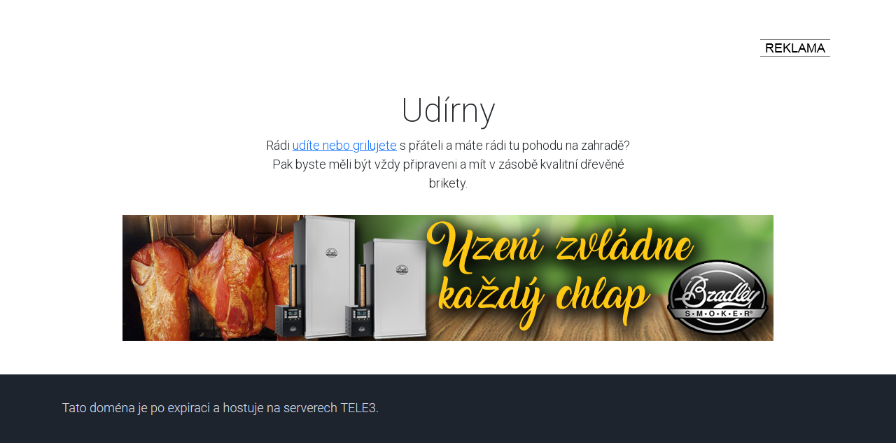

--- FILE ---
content_type: text/html
request_url: https://www.drevene-brikety-olomouc.cz/
body_size: 849
content:
<!DOCTYPE html>
<html lang="cs">

<head>
    <title>Dřevěné brikety olomouc</title>
    <meta charset="utf-8">
    <meta name="viewport" content="width=device-width, initial-scale=1">
    <meta name="robots" content="max-snippet:-1,max-image-preview:standard,max-video-preview:-1" />
    <meta name="description" content="" />
    <link rel="stylesheet" href="assets/css/bootstrap.min.css">
    <link rel="stylesheet" href="assets/css/templatemo.css">
    <link rel="stylesheet" href="assets/css/custom.css">

    <!-- Load fonts style after rendering the layout styles -->
    <link rel="stylesheet" href="https://fonts.googleapis.com/css2?family=Roboto:wght@100;200;300;400;500;700;900&display=swap">
    <link rel="stylesheet" href="assets/css/fontawesome.min.css">
</head>

<body>

    <!-- Start Section -->

    <section class="container py-5">
            <div class="container">
                <div class="row pt-2">
                    <div class="col-12">
                        <p class="text-left text-light">
                        <img class="img-fluid" src="assets/img/r.png" style="float: right;">
                        </p>
                    </div>
                </div>
            </div>    
                
        <div class="row text-center pt-5 pb-3">     
            <div class="col-lg-6 m-auto">
                <h1 class="h1">Udírny</h1>
                <p>
                    Rádi <a href="https://www.grilykrby.cz/udirny/" title="Udírny">udíte nebo grilujete</a> s přáteli a máte rádi tu pohodu na zahradě? Pak byste měli být vždy připraveni a mít v zásobě kvalitní dřevěné brikety.
                </p>
            </div>
        </div>
        <div class="row text-center py-6">
            <a href="https://www.grilykrby.cz/udirny/" title="Udírny"><img class="img-fluid" src="assets/img/930x180_1jaro.jpg" alt="Udírny"></a>
        </div>
    </section>
    <!-- End Section -->   
 
    <!-- Start Footer -->
    <footer class="bg-dark" id="tempaltemo_footer">

        <div class="w-100 bg-black py-3">
            <div class="container">
                <div class="row pt-2">
                    <div class="col-12">
                        <p class="text-left text-light">
                            <img class="img-fluid" src="assets/img/footer_img.png">
                        </p>
                    </div>
                </div>
            </div>
        </div>

    </footer>
    <!-- End Footer -->

    <!-- Start Script -->
    <script src="assets/js/jquery-1.11.0.min.js"></script>
    <script src="assets/js/jquery-migrate-1.2.1.min.js"></script>
    <script src="assets/js/bootstrap.bundle.min.js"></script>
    <script src="assets/js/templatemo.js"></script>
    <script src="assets/js/custom.js"></script>
    <!-- End Script -->
</body>

</html>

--- FILE ---
content_type: text/css
request_url: https://www.drevene-brikety-olomouc.cz/assets/css/custom.css
body_size: -125
content:
/*
Custom Css
*/


--- FILE ---
content_type: application/javascript
request_url: https://www.drevene-brikety-olomouc.cz/assets/js/templatemo.js
body_size: 340
content:
/*

TemplateMo 559 Zay Shop

https://templatemo.com/tm-559-zay-shop

*/

'use strict';
$(document).ready(function() {

    // Accordion
    var all_panels = $('.templatemo-accordion > li > ul').hide();

    $('.templatemo-accordion > li > a').click(function() {
        console.log('Hello world!');
        var target =  $(this).next();
        if(!target.hasClass('active')){
            all_panels.removeClass('active').slideUp();
            target.addClass('active').slideDown();
        }
      return false;
    });
    // End accordion

    // Product detail
    $('.product-links-wap a').click(function(){
      var this_src = $(this).children('img').attr('src');
      $('#product-detail').attr('src',this_src);
      return false;
    });
    $('#btn-minus').click(function(){
      var val = $("#var-value").html();
      val = (val=='1')?val:val-1;
      $("#var-value").html(val);
      $("#product-quanity").val(val);
      return false;
    });
    $('#btn-plus').click(function(){
      var val = $("#var-value").html();
      val++;
      $("#var-value").html(val);
      $("#product-quanity").val(val);
      return false;
    });
    $('.btn-size').click(function(){
      var this_val = $(this).html();
      $("#product-size").val(this_val);
      $(".btn-size").removeClass('btn-secondary');
      $(".btn-size").addClass('btn-success');
      $(this).removeClass('btn-success');
      $(this).addClass('btn-secondary');
      return false;
    });
    // End roduct detail

});
